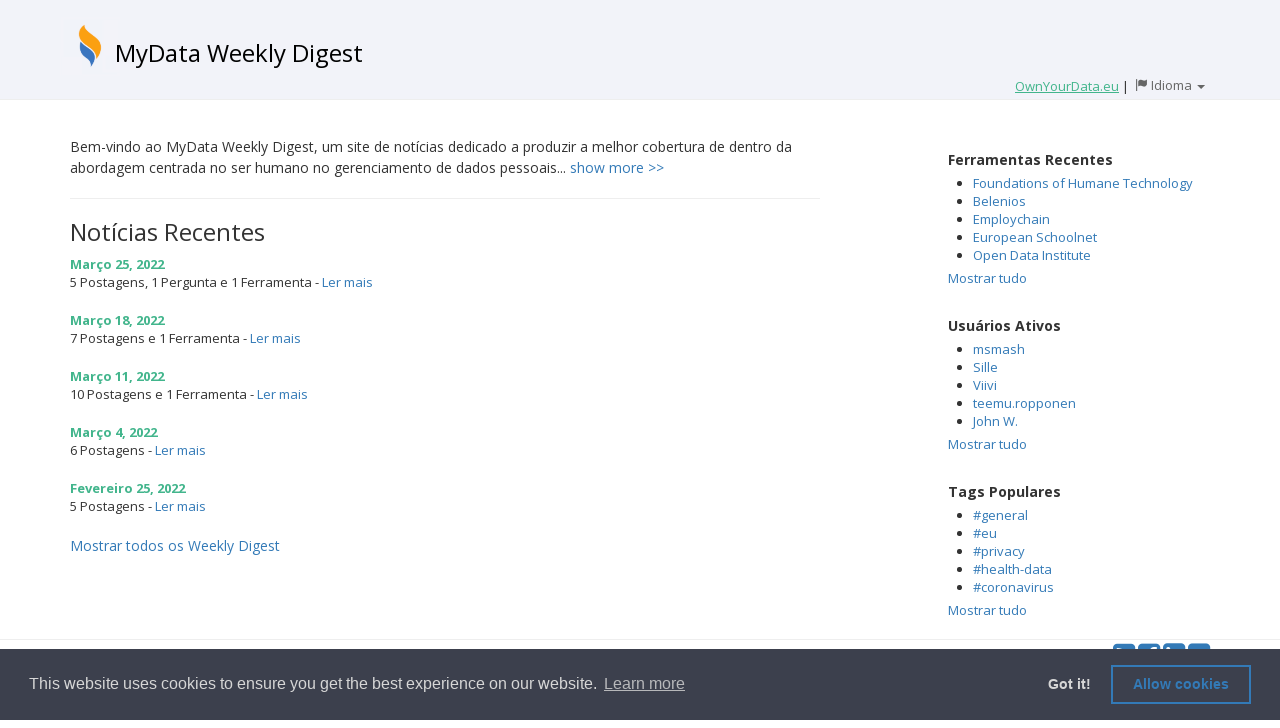

--- FILE ---
content_type: text/html; charset=utf-8
request_url: https://weekly-digest.ownyourdata.eu/pt
body_size: 16255
content:
<!DOCTYPE html>
<html lang="pt">
  <head>
    <title>MyData Weekly Digest</title>
    <meta name="csrf-param" content="authenticity_token" />
<meta name="csrf-token" content="9HrO2jYaE9eB9x/79Kn2fA6HB+ePb5OCiHQpLrdYgYVzWhB/fjOr93Yd6Yy2fzfJ42uvr9nHCJoVHBczSRzfCA==" />
    <link href="https://fonts.googleapis.com/css?family=Open+Sans:400,700" rel="stylesheet">
<script>(function(w,d,s,l,i){w[l]=w[l]||[];w[l].push({'gtm.start':new Date().getTime(),event:'gtm.js'});var f=d.getElementsByTagName(s)[0],j=d.createElement(s),dl=l!='dataLayer'?'&l='+l:'';j.async=true;j.src='https://www.googletagmanager.com/gtm.js?id='+i+dl;f.parentNode.insertBefore(j,f);})(window,document,'script','dataLayer','GTM-TR9JQJ9');</script>
    <link rel="stylesheet" media="all" href="/assets/application-7e91900f7a5184d028df0f533ebf64cd83389b7f8f0cf05dd062fe77ad20ef11.css" /> <!--, 'data-turbolinks-track': 'reload' % > -->
    <script src="/assets/application-65c5aefad38d36bdcf10bb497b4f5b26cb3c5dfb8e86ce97b6d7c53680555323.js"></script> <!--, 'data-turbolinks-track': 'reload' % > -->
    <meta name="viewport" content="width=device-width, initial-scale=1">
<!-- Google tag (gtag.js) -->
<script async src="https://www.googletagmanager.com/gtag/js?id=G-0ELN6WZ6KT"></script>
<script>
  window.dataLayer = window.dataLayer || [];
  function gtag(){dataLayer.push(arguments);}
  gtag('js', new Date());
  gtag('config', 'G-0ELN6WZ6KT');
</script>
  </head>

  <body data-spy="scroll" data-target="#myScrollspy" data-offset="15">
    <noscript><iframe src="https://www.googletagmanager.com/ns.html?id=GTM-TR9JQJ9" height="0" width="0" style="display:none;visibility:hidden"></iframe></noscript>
    <div style="background-color: #F2F3F9;">
      <div class="container">
        <div class="row">
          <div class="col-md-12" style="min-height: 60px; margin-top: 20px;">
            <div style="display: table;">
              <a href="/pt/" onmousedown="$('#stats_target').val('home');$('#stats_target_id').val('0');$('#stats_form').submit();" style="display: table-cell;"><img style="height: 60px; margin: -20px -5px -10px -10px; vertical-align: text-bottom;" alt="OwnYourData Logo" src="/assets/oyd2-8f62aea7377b8997e238bc69037e129ad5ecabb54c9a5785c7404dcbbbebf944.png" /></a>
              <div style="display: table-cell;">
                <h1 class="visible-xs visible-sm hidden-md hiden-lg" style="text-align: left; margin-bottom: 10px; font-size: x-large;"><a href="/pt/" onmousedown="$('#stats_target').val('home');$('#stats_target_id').val('0');$('#stats_form').submit();" class="title-link">Weekly Digest</a></h1>
                <h1 class="hidden-xs hidden-sm visible-md visible-lg" style="text-align: left; margin-bottom: 10px; font-size: x-large;"><a href="/pt/" onmousedown="$('#stats_target').val('home');$('#stats_target_id').val('0');$('#stats_form').submit();" class="title-link">MyData Weekly Digest</a></h1>
              </div>
            </div>
            <div style="float: right; white-space: nowrap;">
                     <a href="https://www.ownyourdata.eu/" onmousedown="$('#stats_target').val('ownyourdata');$('#stats_target_id').val('');$('#stats_form').submit();" style="color: #42B58C; text-decoration: none;"><span style="text-decoration: underline;">OwnYourData.eu</span></a> 
              |
              <div class="btn-group dropdown" style="margin-left: -10px;">
                <button type="button" class="fakelink_nounderline hidden-xs hidden-sm visible-md visible-lg" data-toggle="dropdown" aria-haspopup="true" aria-expanded="false">
                  <span class="glyphicon glyphicon-flag"></span>
                  <span class="font-size-large" style="font-size:13px;">Idioma</span> 
                  <span class="caret"></span>
                </button>
                <button type="button" class="fakelink_nounderline visible-xs visible-sm hidden-md hidden-lg" data-toggle="dropdown" aria-haspopup="true" aria-expanded="false">
                  <span class="glyphicon glyphicon-flag"></span>
                  <span class="caret"></span>
                </button>
                <ul class="dropdown-menu dropdown-menu-right">
                  <li><a href="/en">English</a></li>
                  <li><a href="/cn">简体中文</a></li>
                  <li><a href="/de">Deutsch</a></li>
                  <li><a href="/fr">Français</a></li>
                  <li><a href="/hu">Magyar</a></li>
                  <li><a href="/jp">日本語</a></li>
                  <li><a href="/ko">한국어</a></li>
                  <li><a href="/pl">Polski</a></li>
                  <li><a href="/pt">Português</a></li>
                </ul>
              </div>
            </div>
          </div>
        </div>
      </div>
    </div>
    <hr style="margin-top: 0;">
    <div class="container">
      <div class="row">
	<div class="col-md-12">
    </div>
</div>

<form id="stats_form" action="/stats?locale=pt" accept-charset="UTF-8" data-remote="true" method="post"><input name="utf8" type="hidden" value="&#x2713;" /><input type="hidden" name="authenticity_token" value="mAec/mv3xx/Xn1KnnCcYEVstkSZxAZnNmu4TzsIy8CbST74/0AodON1We/F6WliUJ8hv7UWWGKvBUtsKW9eiew==" />
    <input value="start_page" type="hidden" name="stats_source" id="stats_source" />
    <input value="" type="hidden" name="stats_source_id" id="stats_source_id" />
    <input type="hidden" name="stats_target" id="stats_target" />
    <input type="hidden" name="stats_target_id" id="stats_target_id" />
<div class="row">
	<div class="col-md-8 weekly-intro">
		<div id="org_block">
			<p class="intro_short">Bem-vindo ao MyData Weekly Digest, um site de notícias dedicado a produzir a melhor cobertura de dentro da abordagem centrada no ser humano no gerenciamento de dados pessoais... <a class="more_link" href="#" data-turbolinks="false">show more&nbsp;>></a></p>

<p class="intro_full" style="display: none;">Bem-vindo ao MyData Weekly Digest, um site de notícias dedicado a produzir a melhor cobertura de dentro da abordagem centrada no ser humano no gerenciamento de dados pessoais. Ele fornece informações recuperadas principalmente do <a href="https://mydataglobal.slack.com" target="_blank">MyData Global Slack Channel</a> desde junho de 2019. Postagens e comentários são de propriedade do respectivo usuário indicado em cada entrada. MyData é uma idéia e uma visão alternativa para o uso ético de dados pessoais. É também um movimento, uma comunidade e uma organização global sem fins lucrativos. Leia mais aqui: <a href="https://mydata.org" target="_blank">mydata.org</a></p>

<p class="intro_full" style="display: none;">A OwnYourData e a comunidade MyData compartilham os mesmos valores para uma sociedade digital justa, sustentável e próspera. Veja a <a href="https://www.ownyourdata.eu/en#mission">declaração de missão OwnYourData</a> para obter mais informações e considere <a href="https://mydata.org/get-involved/" target="_blank">apoiar o movimento MyData</a>. Se você tiver alguma sugestão, não hesite em contactar-me em <a href="mailto:mdwd[at]ownyourdata.eu">mdwd (at) ownyourdata.eu</a>. <a class="less_link" href="#" data-turbolinks="false"><< show less</a></p>
		</div>
<script type="text/javascript">
    $(function () {
        $('.more_link').on('click', function () {
            $('.intro_short').hide();
            $('.intro_full').show();
        });
      $('.less_link').on('click', function () {
            $('.intro_short').show();
            $('.intro_full').hide();
        });
      
    });
    document.getElementById('org_block').onmousedown = function(e){
        $('#stats_target').val("org_block pt: ".concat(e.target.innerHTML).concat(': ').concat(e.target.href));
        $('#stats_form').submit();
    }
</script>

		<hr>
		<h3>
			Notícias Recentes 
		</h3>
		<ul style="list-style-type: none; padding-left: 0;">
			<li style="margin-bottom: 20px;">
    <a href="/pt/weekly/2022-03-25" onmousedown="$('#stats_target').val('weekly');$('#stats_target_id').val('153');$('#stats_form').submit();" style="color: #42B58C; font-weight: 600;">
    	Março 25, 2022
    </a>
    <br>

    <span>
        5 Postagens, 1 Pergunta e 1 Ferramenta
    </span> -
    <a href="/pt/weekly/2022-03-25" 
            onmousedown="$('#stats_target').val('weekly');$('#stats_target_id').val('153');$('#stats_form').submit();">
        Ler mais
    </a>

</li>
<li style="margin-bottom: 20px;">
    <a href="/pt/weekly/2022-03-18" onmousedown="$('#stats_target').val('weekly');$('#stats_target_id').val('152');$('#stats_form').submit();" style="color: #42B58C; font-weight: 600;">
    	Março 18, 2022
    </a>
    <br>

    <span>
        7 Postagens e 1 Ferramenta
    </span> -
    <a href="/pt/weekly/2022-03-18" 
            onmousedown="$('#stats_target').val('weekly');$('#stats_target_id').val('152');$('#stats_form').submit();">
        Ler mais
    </a>

</li>
<li style="margin-bottom: 20px;">
    <a href="/pt/weekly/2022-03-11" onmousedown="$('#stats_target').val('weekly');$('#stats_target_id').val('151');$('#stats_form').submit();" style="color: #42B58C; font-weight: 600;">
    	Março 11, 2022
    </a>
    <br>

    <span>
        10 Postagens e 1 Ferramenta
    </span> -
    <a href="/pt/weekly/2022-03-11" 
            onmousedown="$('#stats_target').val('weekly');$('#stats_target_id').val('151');$('#stats_form').submit();">
        Ler mais
    </a>

</li>
<li style="margin-bottom: 20px;">
    <a href="/pt/weekly/2022-03-04" onmousedown="$('#stats_target').val('weekly');$('#stats_target_id').val('150');$('#stats_form').submit();" style="color: #42B58C; font-weight: 600;">
    	Março 4, 2022
    </a>
    <br>

    <span>
        6 Postagens
    </span> -
    <a href="/pt/weekly/2022-03-04" 
            onmousedown="$('#stats_target').val('weekly');$('#stats_target_id').val('150');$('#stats_form').submit();">
        Ler mais
    </a>

</li>
<li style="margin-bottom: 20px;">
    <a href="/pt/weekly/2022-02-25" onmousedown="$('#stats_target').val('weekly');$('#stats_target_id').val('149');$('#stats_form').submit();" style="color: #42B58C; font-weight: 600;">
    	Fevereiro 25, 2022
    </a>
    <br>

    <span>
        5 Postagens
    </span> -
    <a href="/pt/weekly/2022-02-25" 
            onmousedown="$('#stats_target').val('weekly');$('#stats_target_id').val('149');$('#stats_form').submit();">
        Ler mais
    </a>

</li>

		</ul>
		<p style="margin: 10px 0 40px;"><a href="/pt/news" onmousedown="$('#stats_target').val('weekly_list');$('#stats_target_id').val('');$('#stats_form').submit();">Mostrar todos os Weekly Digest</a></p>
	</div>
	<div class="col-md-3 col-md-offset-1">
		<!-- <p style="font-size: 14px; margin-top: 17px; margin-bottom: 5px;"><strong>New Data Sources</strong></p>
		<ul style="padding-left: 25px; margin-bottom: 5px;">
			<li><a href="/source/6">Github</a></li><li><a href="/source/5">Spotify</a></li><li><a href="/source/4">Dropbox</a></li><li><a href="/source/3">Google</a></li><li><a href="/source/2">ÖBB</a></li>
		</ul>
		<a href="/sources">show all</a> -->
		<p style="font-size: 14px; margin-top: 30px; margin-bottom: 5px;"><strong>Ferramentas Recentes</strong></p>
		<ul style="padding-left: 25px; margin-bottom: 5px;">
			<li><a href="/pt/tool/138" onmousedown="$('#stats_target').val('tool');$('#stats_target_id').val('138');$('#stats_form').submit();">Foundations of Humane Technology</a></li><li><a href="/pt/tool/137" onmousedown="$('#stats_target').val('tool');$('#stats_target_id').val('137');$('#stats_form').submit();">Belenios</a></li><li><a href="/pt/tool/136" onmousedown="$('#stats_target').val('tool');$('#stats_target_id').val('136');$('#stats_form').submit();">Employchain</a></li><li><a href="/pt/tool/135" onmousedown="$('#stats_target').val('tool');$('#stats_target_id').val('135');$('#stats_form').submit();">European Schoolnet</a></li><li><a href="/pt/tool/134" onmousedown="$('#stats_target').val('tool');$('#stats_target_id').val('134');$('#stats_form').submit();">Open Data Institute</a></li>
		</ul>
		<a href="/pt/tools" onmousedown="$('#stats_target').val('tool_list');$('#stats_target_id').val('');$('#stats_form').submit();">Mostrar tudo</a>
		<p style="font-size: 14px; margin-top: 30px; margin-bottom: 5px;"><strong>Usuários Ativos</strong></p>
		<ul style="padding-left: 25px; margin-bottom: 5px;">
			<li>
	<a href="/pt/user/193" onmousedown="$('#stats_target').val('user');$('#stats_target_id').val('193');$('#stats_form').submit();">
		msmash
	</a>
</li><li>
	<a href="/pt/user/10" onmousedown="$('#stats_target').val('user');$('#stats_target_id').val('10');$('#stats_form').submit();">
		Sille
	</a>
</li><li>
	<a href="/pt/user/8" onmousedown="$('#stats_target').val('user');$('#stats_target_id').val('8');$('#stats_form').submit();">
		Viivi
	</a>
</li><li>
	<a href="/pt/user/11" onmousedown="$('#stats_target').val('user');$('#stats_target_id').val('11');$('#stats_form').submit();">
		teemu.ropponen
	</a>
</li><li>
	<a href="/pt/user/15" onmousedown="$('#stats_target').val('user');$('#stats_target_id').val('15');$('#stats_form').submit();">
		John W.
	</a>
</li>
		</ul style="padding-left: 25px;">
		<a href="/pt/users" onmousedown="$('#stats_target').val('user_list');$('#stats_target_id').val('');$('#stats_form').submit();">Mostrar tudo</a>
		<p style="font-size: 14px; margin-top: 30px; margin-bottom: 5px;"><strong>Tags Populares</strong></p>
		<ul style="padding-left: 25px; margin-bottom: 5px;">
			<li>
	<a href="/pt/tag/1" onmousedown="$('#stats_target').val('tag');$('#stats_target_id').val('1');$('#stats_form').submit();">#general</a>
</li><li>
	<a href="/pt/tag/156" onmousedown="$('#stats_target').val('tag');$('#stats_target_id').val('156');$('#stats_form').submit();">#eu</a>
</li><li>
	<a href="/pt/tag/12" onmousedown="$('#stats_target').val('tag');$('#stats_target_id').val('12');$('#stats_form').submit();">#privacy</a>
</li><li>
	<a href="/pt/tag/179" onmousedown="$('#stats_target').val('tag');$('#stats_target_id').val('179');$('#stats_form').submit();">#health-data</a>
</li><li>
	<a href="/pt/tag/253" onmousedown="$('#stats_target').val('tag');$('#stats_target_id').val('253');$('#stats_form').submit();">#coronavirus</a>
</li>
		</ul>
		<a href="/pt/tags" onmousedown="$('#stats_target').val('tag_list');$('#stats_target_id').val('');$('#stats_form').submit();">Mostrar tudo</a>
	</div>
</div>
</form>
    </div>
    <hr>
    <div class="container">
      <div class="row">
        <div class="col-md-8" style="margin: -10px 0 30px;">
          &copy; 2022 <a href="https://www.ownyourdata.eu" onmousedown="$('#stats_target').val('oyd_footer');$('#stats_target_id').val('');$('#stats_form').submit();">OwnYourData.eu</a>
          <a href="https://www.ownyourdata.eu/en/imprint/" style="margin: 0 10px;" onmousedown="$('#stats_target').val('imprint');$('#stats_target_id').val('');$('#stats_form').submit();">Imprimir</a>
          <a href="https://www.ownyourdata.eu/en/privacy-policy/" onmousedown="$('#stats_target').val('privacy');$('#stats_target_id').val('');$('#stats_form').submit();">Política de Privacidade</a>
          <a href="/pt/contributor" style="margin: 0 10px;" onmousedown="$('#stats_target').val('contributor');$('#stats_target_id').val('');$('#stats_form').submit();">Contribuidor</a>
        </div>
        <div class="col-md-4" style="margin: -9px 0 30px;">
          <ul style="float:right; list-style-type: none; margin: -9px 0 30px;">
            <li class="nav-label" style="display: inline-block;">Social &amp; Feed:</li>
            <li style="display: inline-block;"><a href="/pt/home.rss" target="_blank" rel="nofollow"><i class="fa fa-rss-square fa-2x" aria-hidden="true"></i></a></li>
            <li style="display: inline-block;"><a href="https://www.facebook.com/OwnYourDataEU/" target="_blank" rel="nofollow"><i class="fa fa-facebook-square fa-2x" aria-hidden="true"></i></a></li>
            <li style="display: inline-block;"><a href="https://www.linkedin.com/company/ownyourdata/" target="_blank" rel="nofollow"><i class="fa fa-linkedin-square fa-2x" aria-hidden="true"></i></a></li>
            <li style="display: inline-block;"><a href="https://twitter.com/OwnYourDataEU" target="_blank" rel="nofollow"><i class="fa fa-twitter-square fa-2x" aria-hidden="true"></i><span class="sr-only">Twitter</span></a></li>
          </ul>
        </div>
      </div>
    </div>
  </body>
</html>
